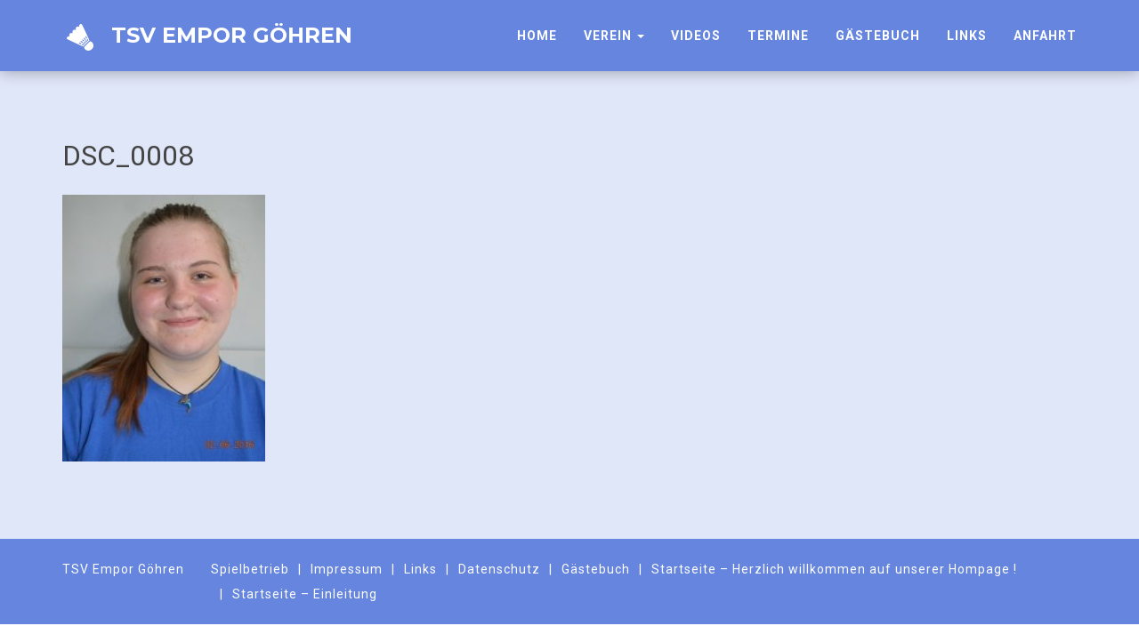

--- FILE ---
content_type: text/css
request_url: https://www.badminton-goehren.de/wp-content/themes/theme/style.css?ver=6.9
body_size: 2347
content:
/*
Theme Name: Catidesign
Author: Internetagentur Catidesign
Author URI: http://www.catidesign.de
Description: Theme zum Internetauftritt
Version: 1.0
*/


/*--------------------------------------------------------------
1.0 Global Reset (minified)
--------------------------------------------------------------*/

html { font-family: sans-serif; -ms-text-size-adjust: 100%; -webkit-text-size-adjust: 100%; -webkit-font-smoothing: antialiased; } 
html, body, div, span, applet, object, iframe, h1, h2, h3, h4, h5, h6, p, blockquote, pre, a, abbr, acronym, address, big, cite, code, del, dfn, em, img, ins, kbd, q, s, samp, small, strike, strong, sub, sup, tt, var, b, u, i, center, dl, dt, dd, ol, ul, li, fieldset, form, label, legend, table, caption, tbody, tfoot, thead, tr, th, td, article, aside, canvas, details, embed,  figure, figcaption, footer, header, hgroup,  menu, nav, output, ruby, section, summary, time, mark, audio, video { margin: 0; padding: 0; border: 0; font-size: 100%; font: inherit; vertical-align: baseline; } article, aside, details, figcaption, figure, footer, header, hgroup, menu, nav, section { display: block; } body { line-height: 1; } ol, ul { list-style: none; } blockquote, q { quotes: none; } blockquote:before, blockquote:after, q:before, q:after { content: ''; content: none; } table { border-collapse: collapse; border-spacing: 0; } input, textarea, select { -webkit-appearance: none; } *, *:before, *:after { box-sizing: border-box; } @-webkit-viewport { width: device-width; } @-moz-viewport { width: device-width; } @-ms-viewport { width: device-width; } @-o-viewport { width: device-width; } @viewport { width: device-width; }


/*--------------------------------------------------------------
2.0 General  Layout
--------------------------------------------------------------*/

/* Main */

html, 
body {   
    width: 100%;
    height: 100%;
}

body {
    overflow-x: hidden;
    background: #fff;
    color: #444;
    font: 14px 'Roboto', sans-serif;
}

a, a:visited, a:hover, a:active {
    text-decoration: none;
    cursor: pointer;
}

a {
    color: #6585df;
    -webkit-transition: all 300ms;
    transition: all 300ms;
}

a:hover {
    color: #444;
}

/* Images */

img {
    display: block;
    max-width: 100%;
    height: auto;
}

/* Sections */

.section {
    padding: 70px 0;
}

.section-small {
    padding: 45px 0;
}

/* Miscellaneous */

::-moz-selection {
    background: #6585df;
    color: #fff;
}

::selection {
    background: #6585df;
    color: #fff;
}

/* Helper Classes */

strong {
    font-weight: 700;
}

em {
	font-style:italic;  
}

/*--------------------------------------------------------------
3.0 Typography
--------------------------------------------------------------*/

h1 {
    font-size: 32px;
  margin:0.8em 0;
}

h2 {
    font-size: 24px;
  margin:0.8em 0;
}

h3 {
    font-size: 20px;
  margin:0.8em 0;
}

h4 {
    font-size: 16px;
  margin:0.8em 0;
}

h5 {
    font-size: 16px;
  margin:0.8em 0;
}

h6 {
    font-size: 14px;
  margin:0.8em 0;
}

p,
blockquote {
    line-height: 2;
  margin-bottom:1.2em;
}

.label label {color:#000;}

#gwolle_gb form {margin-bottom:50px;}


/*--------------------------------------------------------------
4.0 Elements
--------------------------------------------------------------*/

/* Header */

.navbar {
    z-index: 9999;
    margin: 0;
    background: #6585df;
    border: none;
    box-shadow: 0 1px 16px 0 rgba(0,0,0,.3);
}

.navbar a {
    color: #fff;
}

.brand {
    float: left;
    font: 24px 'Montserrat', serif;
    line-height: 80px;
    text-transform: uppercase;
}

.brand img {
    display: inline-block;
    padding-right: 15px;
    vertical-align: middle;
}

.navbar-nav > li > a {
    padding: 0 15px;
    font-size: 14px;
    font-weight: 700;
    line-height: 80px;
    text-transform: uppercase;
    letter-spacing: 1px;
}

.navbar-nav > li > a:hover {
    background: #7a97e8;
}

.navbar-toggle {
    margin-top: 23px;
    margin-bottom: 23px;
}

.icon-bar {
    background: #fff;
}

.nav .open > a, 
.nav .open > a:focus, 
.nav .open > a:hover {
    background-color: #7a97e8;
    border-color: #6585df;
}

.navbar-right .dropdown-menu {
    right: auto;
    left: 0;
}

.dropdown-menu {
    margin: 0;
    padding: 0;
    border: 0;
}

.dropdown-menu > li > a {
    padding: 10px 20px;
    border-bottom: 1px solid #e8e8e8;
    letter-spacing: 1px;
}


/* Main */

.site-content {
    margin-top: 80px;
  background-color:#e0e7f9;
}

/* Event-calender */
.tribe-events-calendar {background-color: #fff;}


/* Stage */

.stage {
    position: relative;
    width: 100%;
    height: 400px;
    height: 25vw;
}

.carousel,
.item,
.active {
    height:100%;
}

.carousel-inner {
    height:100%;
}

.fill {
    width:100%;
    height:100%;
    background-position:center;
    background-size:cover;
}

.stage .container {
    position: relative;
}

.caption {
    position: absolute;
    bottom: 30px;
    right: 92px;
  margin:0;
}

.caption > p {
    padding: 0 15px;
    border-radius: 2px;
    background: #7a97e8;
    color: #fff;
    line-height: 30px;
    letter-spacing: 1px;
  margin:0;
}

.controls {
    position: absolute;
    bottom: 30px;
    right: 0;
}

.controls > a {
    float: left;
    width: 30px;
    height: 30px;
    margin-left: 15px;
    border-radius: 2px;
    background: #6585df;
    color: #fff;
    font-size: 20px;
    text-align: center;
    line-height: 30px;
}

.controls > a:hover {
    background: #7a97e8;
}


/* News Ticker */

.ticker {
    white-space: nowrap;
    padding: 10px 0;
    border-bottom: 6px solid #ccc;
    background: #444;
    color: #fff;
}


/* Main Content */

.sidebar {
    border-left: 1px solid #ccc;
}

.heading {
    margin-bottom: 30px;
}

.hero-text {
    max-width: 500px;
    font: 28px 'Montserrat', sans-serif;
  margin:0;
}



/* PAGINATION */

.pagination li {
float:left;
  padding: 0 0.5em;
}




/* Sidebar */

.sidebar-title {
    margin-bottom: 24px;
    color: #ccc;
    font-size: 14px;
    font-weight: 700;
    text-transform: uppercase;
    letter-spacing: 1px;
}

.matches,
.sidebar .ecs-event-list {
    letter-spacing: 1px;
}

.match-title,
.sidebar .ecs-event .entry-title {
    margin-bottom: 4px;
    color: #e27777;
    font-size: 16px;
    font-weight: 700;
}

.sidebar .ecs-event .entry-title a {
    color: #e27777;
}

.match-date,
.sidebar .ecs-event .duration
{
    margin-bottom: 24px;
    color: #888;
    font-size: 12px;
}


/* Footer */

.site-footer {
    padding: 20px 0;
    background: #6585df;
    color: #fff;
    letter-spacing: 1px;
  line-height:2;
}

.site-footer p {
    float: left;
    margin-right: 30px;
}

.footer-nav {
    float: left;
    line-height: 2;
}

.site-footer ul > li {
    float: left;
}

.site-footer ul > li:before {
    content: " |";
    margin: 0 10px;
}

.site-footer ul > li:first-child:before {
    content: "";
    margin: 0;
}

.site-footer a {
    color: #fff;
}

.site-footer a:hover {
    text-decoration: underline;
}










/**
 * 8.0 Alignments
 */

.alignleft {
	display: inline;
	float: left;
}

.alignright {
	display: inline;
	float: right;
}

.aligncenter {
	display: block;
	margin-right: auto;
	margin-left: auto;
}

blockquote.alignleft,
.wp-caption.alignleft,
img.alignleft {
	margin: 0.4em 1.6em 1.6em 0;
}

blockquote.alignright,
.wp-caption.alignright,
img.alignright {
	margin: 0.4em 0 1.6em 1.6em;
}

blockquote.aligncenter,
.wp-caption.aligncenter,
img.aligncenter {
	clear: both;
	margin-top: 0.4em;
	margin-bottom: 1.6em;
}

.wp-caption.alignleft,
.wp-caption.alignright,
.wp-caption.aligncenter {
	margin-bottom: 1.2em;
}


/**
 * 9.0 Clearings
 */

.clear:before,
.clear:after,
.site:before,
.site:after,
.entry-content:before,
.entry-content:after,
.comment-content:before,
.comment-content:after,
.site-content:before,
.site-content:after,
.nav-links:before,
.nav-links:after,
.comment-navigation:before,
.comment-navigation:after,
.social-navigation ul:before,
.social-navigation ul:after,
.textwidget:before,
.textwidget:after {
	content: "";
	display: table;
}

.clear:after,
.site:after,
.entry-content:after,
.comment-content:after,
.site-content:after,
.nav-links:after,
.comment-navigation:after,
.social-navigation ul:after,
.textwidget:after {
	clear: both;
}





/*--------------------------------------------------------------
5.0 Responsive
--------------------------------------------------------------*/

@media screen and (max-width:1199px) {
    
    .brand {
        font-size: 16px;
    line-height:50px;
    }
    .navbar-collapse {
        /*border-top: 1px solid #d8d8d8;*/
    }

    .navbar-collapse ul > li > a {
        font-size: 13px;
        text-align: center;
        line-height: 40px;
    }
    
    .sidebar {
        margin-top: 30px;
        border: none;
    }
   
}


@media screen and (max-width:767px) {
    
    .section {
        padding: 35px 0;
    }
    
    .brand {
        padding-left: 15px;
    line-height:80px;
    }
    
    .hero-logo {
        margin-bottom: 15px;
    }
    
  .dropdown-menu > li > a  {
    color:#fff;
    border-color: #7A97E8;
    
    
    }
}
